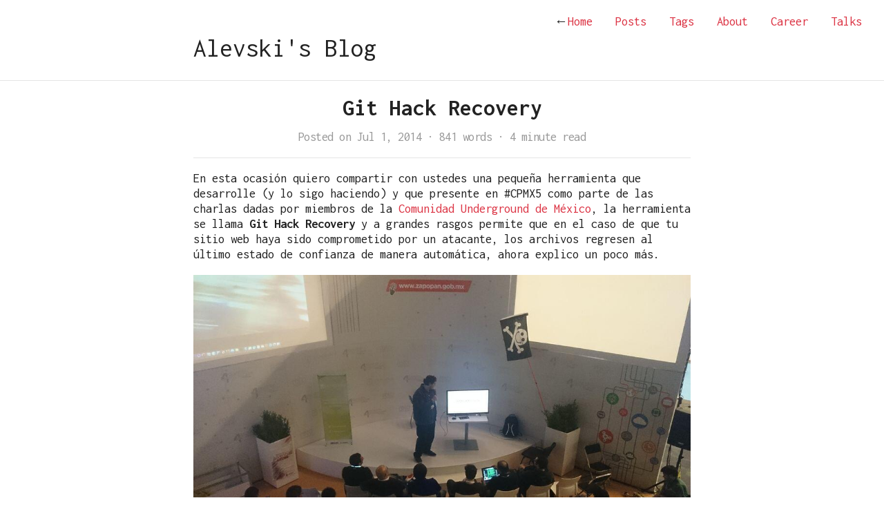

--- FILE ---
content_type: text/html
request_url: https://alevsk.com/2014/07/git-hack-recovery-tool-anti-hackeos/
body_size: 4350
content:
<!doctype html><html lang=en-us><head>
<meta charset=utf-8>
<meta name=viewport content="width=device-width,initial-scale=1,shrink-to-fit=no">
<title>Git Hack Recovery</title>
<meta name=description content="Software Engineering and Information Security">
<meta name=author content="Lenin Alevski">
<link href="https://fonts.googleapis.com/css2?family=Inconsolata:wght@400;700&display=swap" rel=stylesheet>
<link rel=stylesheet href=/css/bootstrap.min.css>
<link rel=stylesheet href=/css/all.min.css>
<link rel=stylesheet href=/css/academicons.min.css>
<link rel=stylesheet href=/sass/researcher.min.css>
<link rel=icon type=image/ico href=/favicon.ico>
<meta property="og:title" content="Git Hack Recovery">
<meta property="og:description" content="En esta ocasión quiero compartir con ustedes una pequeña herramienta que desarrolle (y lo sigo haciendo) y que presente en #CPMX5 como parte de las charlas dadas por miembros de la Comunidad Underground de México, la herramienta se llama Git Hack Recovery y a grandes rasgos permite que en el caso de que tu sitio web haya sido comprometido por un atacante, los archivos regresen al último estado de confianza de manera automática, ahora explico un poco más.">
<meta property="og:type" content="article">
<meta property="og:url" content="/2014/07/git-hack-recovery-tool-anti-hackeos/"><meta property="og:image" content="/images/avatar.jpeg" | absurl><meta property="article:section" content="posts">
<meta property="article:published_time" content="2014-07-01T08:51:44+00:00">
<meta property="article:modified_time" content="2014-07-01T08:51:44+00:00">
</head>
<body>
<nav class=navigation>
<a href=/> <span class=arrow>←</span>Home</a>
<a href=/posts>Posts</a>
<a href=/tags>Tags</a>
<a href=/about>About</a>
<a href=/work-experience>Career</a>
<a href=/talks>Talks</a>
</nav>
<div class=container>
<nav class="navbar navbar-expand-sm flex-column flex-sm-row text-nowrap p-0">
<a class="navbar-brand mx-0 mr-sm-auto" href=/ title="Alevski's Blog">
Alevski's Blog
</a>
<div class="navbar-nav flex-row flex-wrap justify-content-center">
</div>
</nav>
</div>
<hr>
<div id=content>
<div class=container>
<article>
<div class=title>
<h1 class=title>Git Hack Recovery</h1>
<div class=meta>
Posted on Jul 1, 2014
<span class=split>
·
</span>
<span>
841 words
</span>
<span class=split>
·
</span>
<span>
4 minute read
</span>
</div>
</div>
<hr class=solid>
<section class=body>
<p>En esta ocasión quiero compartir con ustedes una pequeña herramienta que desarrolle (y lo sigo haciendo) y que presente en #CPMX5 como parte de las charlas dadas por miembros de la <a href=https://www.underground.org.mx/>Comunidad Underground de México</a>, la herramienta se llama <strong>Git Hack Recovery</strong> y a grandes rasgos permite que en el caso de que tu sitio web haya sido comprometido por un atacante, los archivos regresen al último estado de confianza de manera automática, ahora explico un poco más.</p>
<p><a href=http://www.alevsk.com/2014/07/git-hack-recovery-tool-anti-hackeos/1487876_10203003583025374_7182323267010208382_o/><img src=/images/1487876_10203003583025374_7182323267010208382_o.jpg alt=1487876_10203003583025374_7182323267010208382_o></a></p>
<h2 id=montando-el-entorno>Montando el entorno</h2>
<p>Para empezar tenemos dos opciones, montar nuestro propio servidor con git o utilizar el servicio de algún tercero que permita crear repositorios privados, para este ejemplo <a href=bitbucket.org>Bitbucket</a> es una buena opción puesto que nos permite crear repositorios ilimitados. (<a href=https://bitbucket.org/repo/create>https://bitbucket.org/repo/create</a>)</p>
<p><a href=http://www.alevsk.com/2014/07/git-hack-recovery-tool-anti-hackeos/bitbucket/><img src=/images/bitbucket.jpg alt=bitbucket></a></p>
<p>Después debemos de crear 2 cuentas y agregarlas al repositorio, un administrador del con permisos de lectura y escritura y “esclavo" que solo será capaz de leer los archivos del repositorio pero no subir ni modificar nada. (para agregar usuarios al repositorio debes ir a <strong>settings</strong> > <strong>access management</strong>)</p>
<p><a href=http://www.alevsk.com/2014/07/git-hack-recovery-tool-anti-hackeos/bitbucket2/><img src=/images/bitbucket2.jpg alt=bitbucket2></a></p>
<p>Después para mayor comodidad vamos a utilizar pki authentication por lo que debemos crear nuestras respectivas ssh keys en cada maquina (el servidor de producción y la máquina de desarrollo / administración), tutorial: <a href=https://help.github.com/articles/generating-ssh-keys>https://help.github.com/articles/generating-ssh-keys</a><br>
Recapitulando debemos de tener:</p>
<ul>
<li>Repositorio privado</li>
<li>Una cuenta con acceso de escritura y lectura al repositorio</li>
<li>Una cuenta con acceso de solo lectura al repositorio</li>
</ul>
<p>Ahora con las tres cosas que tenemos debemos montar una infraestructura como la siguiente:</p>
<p><a href=http://www.alevsk.com/2014/07/git-hack-recovery-tool-anti-hackeos/git-hack-recovery/><img src=/images/git-hack-recovery.jpg alt=git-hack-recovery></a></p>
<h2 id=explicación-de-los-scripts>Explicación de los Scripts</h2>
<p>Esta primera versión de la herramienta está conformada por 5 scripts que se supone deben de correr en segundo background en el servidor de producción, los he separado en dos grupos para que sean más fácil de explicar.</p>
<p><strong>Scripts de administración</strong><br>
Deben de correr en nuestro “trusted system"</p>
<ul>
<li><strong>auto_commit.sh:</strong> Como su nombre lo indica, hace un <strong>commit</strong>, es util a la hora de que terminamos de agregar algo en <strong>localhost</strong> y queremos que los cambios sean agregados al repositorio</li>
<li><strong>db_checksum_backup.sh:</strong> En el caso de que nuestro desarrollo utilice bases de datos con este <strong>script</strong> podemos crear un <strong>backup</strong> de las tablas y almacenar el checksum de las mismas en un archivo para que posteriormente sean revisadas</li>
</ul>
<p><strong>Scripts de producción</strong><br>
Deben de correr en nuestro servidor de producción</p>
<ul>
<li><strong>auto_update.sh:</strong> Como su nombre lo indica, el trabajo de este script es revisar si hay nuevos cambios en el servidor Git, si los hay los descargara con el fin de mantener el sitio de producción actualizado</li>
<li><strong>deface_recovery.sh:</strong> Este script se encarga de detectar cambios en los archivos locales, en el caso de que se elimine, modifique o cree un archivo, el script devolverá todo a como estaba originalmente</li>
<li><strong>db_checksum_validator.sh:</strong> En el caso de que un atacante haya comprometido nuestra base de datos (agregado, eliminado o modificado información de la misma), este script detectara que hubo una modificación de las tablas utilizando el <strong>checksum</strong> y las restaurara utilizando la copia que tiene del <strong>servidor Git</strong></li>
</ul>
<h2 id=integrar-los-scripts-con-un-proyecto>Integrar los scripts con un proyecto</h2>
<p>Primeramente, en nuestra laptop o la máquina de donde subiremos los cambios (normalmente <strong>localhost</strong>) clonaremos el repositorio usando la cuenta de administrador, y agregaremos los archivos de nuestro sitio web, blog de wordpress, joomla, desarrollo a la medida o lo que sea, después para integrar <strong>Git Hack Recovery</strong> es tan fácil como descargar los archivos del siguiente enlace <a href=https://github.com/Alevsk/Git-Hack-Recovery>Git Hack Recovery</a> y colocarlos junto con los archivos del sitio web que queremos proteger, el archivo .gitignore ya contiene las entradas para que los scripts de administración sean ignorados al momento de hacer los commits. Una vez tenemos los archivos listos en la maquina “trusted" podemos correr los scripts de administración (en este orden)</p>
<div class=highlight><pre tabindex=0 style=color:#f8f8f2;background-color:#272822;-moz-tab-size:4;-o-tab-size:4;tab-size:4><code class=language-bash data-lang=bash>$ ./db<span style=color:#ae81ff>\_</span>checksum<span style=color:#ae81ff>\_</span>backup.sh host-name db-name db-user db-pass  
$ ./auto_commit.sh remote-name branch-name <span style=color:#e6db74>&#34;your-commit-message&#34;</span>
</code></pre></div><p>En este punto tanto nuestro sistema “trusted" como nuestro servidor Git estarán sincronizados con los mismos archivos, ahora en el servidor de producción vamos a clonar el repositorio de <strong>Git</strong> utilizando la cuenta “esclavo", esto nos asegura que en caso de que alguien vulnere el servidor de producción (que es el que normalmente está expuesto a Internet), solo seguirá teniendo acceso de lectura al repositorio en el servidor <strong>Git</strong>. En el servidor de producción es donde debemos de correr los 3 scripts que nos faltan como taras cron, para hacerlo podemos abrir el archivo de configuración de cronjobs usando el comando:</p>
<div class=highlight><pre tabindex=0 style=color:#f8f8f2;background-color:#272822;-moz-tab-size:4;-o-tab-size:4;tab-size:4><code class=language-bash data-lang=bash><span style=color:#75715e># crontab -e</span>
</code></pre></div><p>Y agregar las siguientes entradas</p>
<div class=highlight><pre tabindex=0 style=color:#f8f8f2;background-color:#272822;-moz-tab-size:4;-o-tab-size:4;tab-size:4><code class=language-bash data-lang=bash><span style=color:#ae81ff>\*</span>/1 <span style=color:#ae81ff>\*</span> <span style=color:#ae81ff>\*</span> <span style=color:#ae81ff>\*</span> * cd /path/production-repository/; /bin/bash deface<span style=color:#ae81ff>\_</span>recovery.sh –arguments &gt; /path/deface<span style=color:#ae81ff>\_</span>recovery.txt  
<span style=color:#ae81ff>\*</span>/1 <span style=color:#ae81ff>\*</span> <span style=color:#ae81ff>\*</span> <span style=color:#ae81ff>\*</span> * cd /path/production-repository/; /bin/bash auto<span style=color:#ae81ff>\_</span>update.sh –arguments &gt; /path/auto<span style=color:#ae81ff>\_</span>update.txt  
<span style=color:#ae81ff>\*</span>/1 <span style=color:#ae81ff>\*</span> <span style=color:#ae81ff>\*</span> <span style=color:#ae81ff>\*</span> * cd /path/production-repository/; /bin/bash db<span style=color:#ae81ff>\_</span>checksum<span style=color:#ae81ff>\_</span>validator.sh –arguments &gt; /path/db<span style=color:#ae81ff>\_</span>checksum<span style=color:#ae81ff>\_</span>validator.txt
</code></pre></div><p>Estos scripts se estarán ejecutando cada minuto y guardaran un log en el path que le indiquemos. Listo, esto ha sido un pequeño tutorial de cómo integrar la herramienta, es la versión 1.0 pero cumple con su cometido, estaré trabajando para agregarle funcionalidades extras así como soporte para manejar más motores de bases de datos. Próximamente estaré subido algunos vídeos de donde se aprecie el funcionamiento de la misma.</p>
<h2 id=git-hack-recovery-en-acción>Git Hack Recovery en acción</h2>
<p>Descargar <a href=https://github.com/Alevsk/Git-Hack-Recovery>Git Hack Recovery</a></p>
<p>salu2</p>
</section>
<div class=post-tags>
<hr class=solid>
<div class=title>
<h2 class=title>Tags</h1>
</div>
<nav class="nav tags">
<ul class=tags>
<li><a href=/tags/campus-party>campus party</a></li>
<li><a href=/tags/linux>Linux</a></li>
<li><a href=/tags/programming>Programming</a></li>
<li><a href=/tags/software-libre>software libre</a></li>
<li><a href=/tags/solutions>Solutions</a></li>
<li><a href=/tags/technology>Technology</a></li>
<li><a href=/tags/tutorials>Tutorials</a></li>
</ul>
</nav>
</div>
</article>
</div>
</div><div id=footer class=mb-5>
<hr>
<div class="container text-center">
<a href=https://twitter.com/alevskey class="fab fa-twitter fa-1x" title=Twitter></a>
<a href=https://www.linkedin.com/in/alevsk class="fab fa-linkedin fa-1x" title=Linkedin></a>
<a href=https://github.com/alevsk class="fab fa-github fa-1x" title=Github></a>
</div>
<div class="container text-center">
<a href=/terms-and-conditions title="Terms And Conditions"><small>Terms And Conditions</small></a>
</div>
<div class="container text-center">
<a href="https://pgp.mit.edu/pks/lookup?op=get&search=0x67BA54C7DE3DD14A" title=0x67BA54C7DE3DD14A><small>0x67BA54C7DE3DD14A</small></a>
</div>
</div>
<script defer src="https://static.cloudflareinsights.com/beacon.min.js/vcd15cbe7772f49c399c6a5babf22c1241717689176015" integrity="sha512-ZpsOmlRQV6y907TI0dKBHq9Md29nnaEIPlkf84rnaERnq6zvWvPUqr2ft8M1aS28oN72PdrCzSjY4U6VaAw1EQ==" data-cf-beacon='{"version":"2024.11.0","token":"9faf16f2221b4eaba4ae7c70b8a6526f","r":1,"server_timing":{"name":{"cfCacheStatus":true,"cfEdge":true,"cfExtPri":true,"cfL4":true,"cfOrigin":true,"cfSpeedBrain":true},"location_startswith":null}}' crossorigin="anonymous"></script>
</body>
</html>